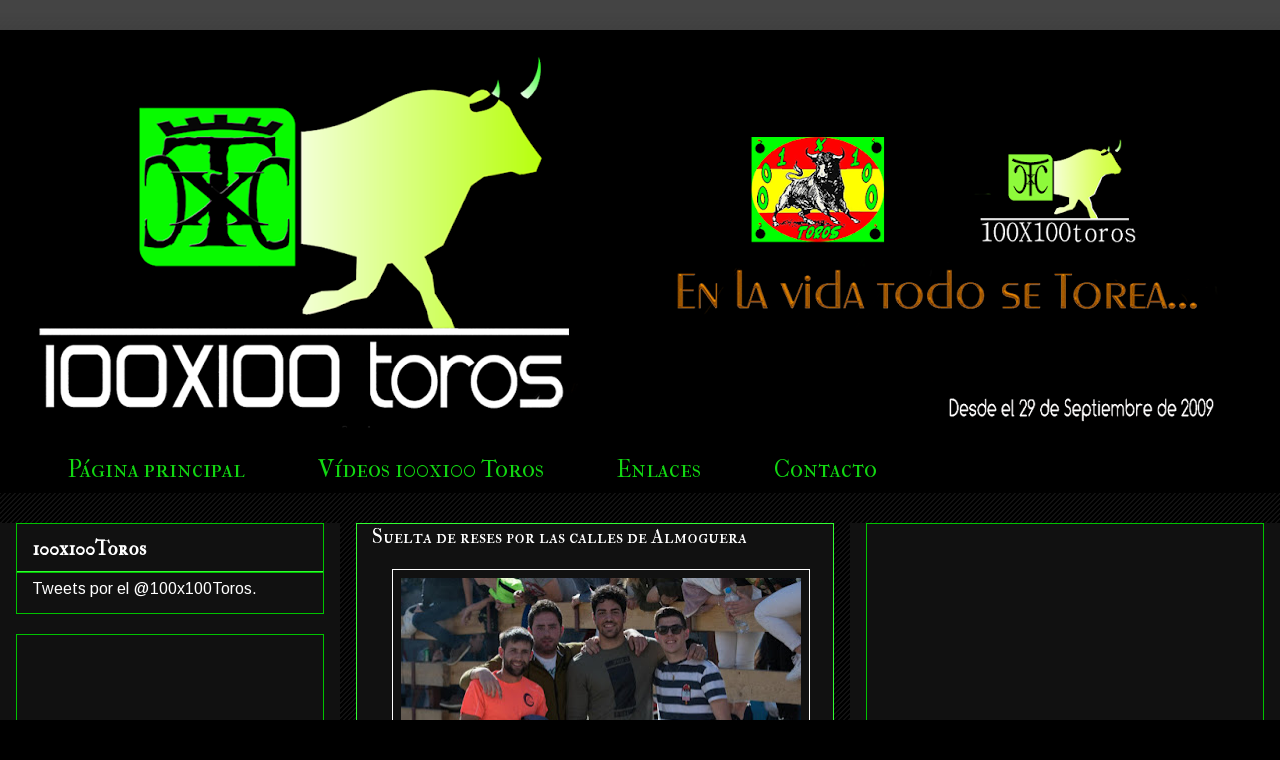

--- FILE ---
content_type: text/html; charset=utf-8
request_url: https://www.google.com/recaptcha/api2/aframe
body_size: 266
content:
<!DOCTYPE HTML><html><head><meta http-equiv="content-type" content="text/html; charset=UTF-8"></head><body><script nonce="OPR7hOi689LniPgUSbdxnA">/** Anti-fraud and anti-abuse applications only. See google.com/recaptcha */ try{var clients={'sodar':'https://pagead2.googlesyndication.com/pagead/sodar?'};window.addEventListener("message",function(a){try{if(a.source===window.parent){var b=JSON.parse(a.data);var c=clients[b['id']];if(c){var d=document.createElement('img');d.src=c+b['params']+'&rc='+(localStorage.getItem("rc::a")?sessionStorage.getItem("rc::b"):"");window.document.body.appendChild(d);sessionStorage.setItem("rc::e",parseInt(sessionStorage.getItem("rc::e")||0)+1);localStorage.setItem("rc::h",'1768640943886');}}}catch(b){}});window.parent.postMessage("_grecaptcha_ready", "*");}catch(b){}</script></body></html>